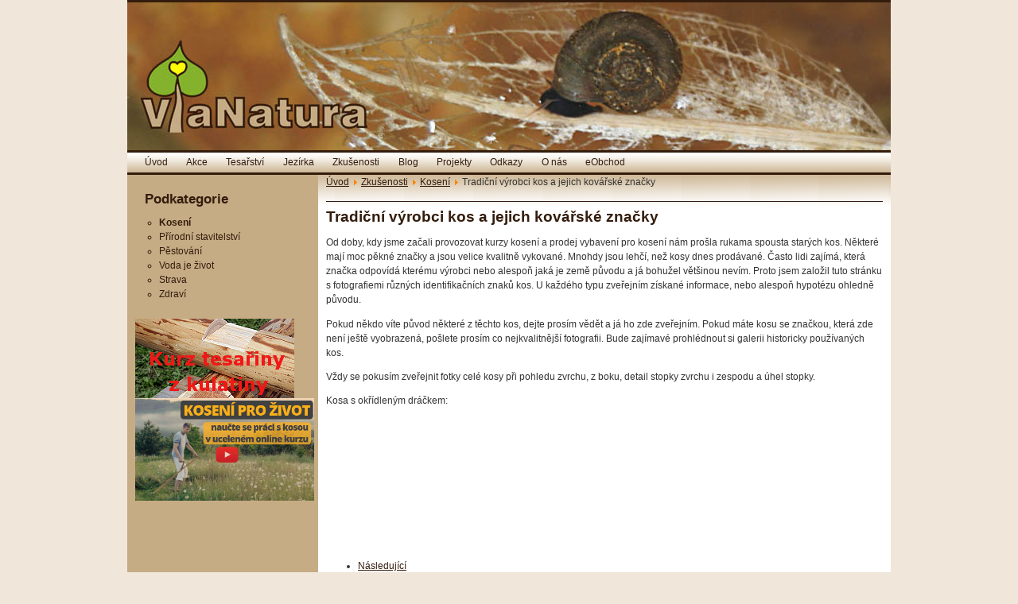

--- FILE ---
content_type: text/html; charset=utf-8
request_url: http://www.vianatura.cz/zkusenosti/koseni/289-tradicni-vyrobci-kos-a-jejich-kovarske-znacky
body_size: 4421
content:
<!DOCTYPE html PUBLIC "-//W3C//DTD XHTML 1.0 Transitional//EN" "http://www.w3.org/TR/xhtml1/DTD/xhtml1-transitional.dtd">
<html xmlns="http://www.w3.org/1999/xhtml" xml:lang="cs-cz" lang="cs-cz" >
<head>
  <meta property="fb:admins" content="100002468856766" />
  <meta property="fb:app_id" content="1512827102278039" />
<base href="http://www.vianatura.cz/zkusenosti/koseni/289-tradicni-vyrobci-kos-a-jejich-kovarske-znacky" />
	<meta http-equiv="content-type" content="text/html; charset=utf-8" />
	<meta name="keywords" content="přirozený,přírodní,životní styl,kosení,soběstačnost,duchovní rozvoj,sebepoznání,štěstí,permakultura,přírodní stavební materiály,trvale udržitelný" />
	<meta name="author" content="Dan Mikušík" />
	<meta name="description" content="Stránka pro hledající trvale udržitelného životního stylu. Cesta k sebepoznání a trvalému štěstí." />
	<meta name="generator" content="Joomla! - Open Source Content Management" />
	<title>Tradiční výrobci kos a jejich kovářské značky</title>
	<link href="/plugins/content/sigplus/css/sigplus.min.css" rel="stylesheet" type="text/css" />
	<link href="/plugins/content/sigplus/engines/boxplus/popup/css/boxplus.min.css" rel="stylesheet" type="text/css" />
	<link href="/plugins/content/sigplus/engines/boxplus/popup/css/boxplus.lightsquare.css" rel="stylesheet" type="text/css" title="boxplus-lightsquare" />
	<link href="/plugins/content/sigplus/engines/boxplus/slider/css/boxplus.paging.min.css" rel="stylesheet" type="text/css" />
	<link href="/plugins/content/sigplus/engines/boxplus/slider/css/boxplus.slider.min.css" rel="stylesheet" type="text/css" />
	<script src="/media/jui/js/jquery.min.js?63b8f922d917010526ec73fe7d29ab20" type="text/javascript"></script>
	<script src="/media/jui/js/jquery-noconflict.js?63b8f922d917010526ec73fe7d29ab20" type="text/javascript"></script>
	<script src="/media/jui/js/jquery-migrate.min.js?63b8f922d917010526ec73fe7d29ab20" type="text/javascript"></script>
	<script src="/plugins/content/sigplus/engines/boxplus/popup/js/boxplus.min.js" type="text/javascript"></script>
	<script src="/plugins/content/sigplus/engines/boxplus/lang/boxplus.lang.min.js" type="text/javascript"></script>
	<script src="/plugins/content/sigplus/engines/boxplus/slider/js/boxplus.slider.min.js" type="text/javascript"></script>
	<script src="/media/jui/js/bootstrap.min.js?63b8f922d917010526ec73fe7d29ab20" type="text/javascript"></script>
	<script src="/media/system/js/caption.js?63b8f922d917010526ec73fe7d29ab20" type="text/javascript"></script>
	<script type="text/javascript">
if (typeof(__jQuery__) == "undefined") { var __jQuery__ = jQuery; }__jQuery__(document).ready(function() {
__jQuery__("#sigplus_b2a4a789e6621a0b842c38d779371602").boxplusGallery(__jQuery__.extend({}, { rtl:false, theme: "lightsquare", title: function (anchor) { var t = __jQuery__("#" + __jQuery__("img", anchor).attr("id") + "_caption"); return t.size() ? t.html() : __jQuery__("img", anchor).attr("alt"); }, description: function (anchor) { var s = __jQuery__("#" + __jQuery__("img", anchor).attr("id") + "_summary"); return s.size() ? s.html() : anchor.attr("title"); }, slideshow: 3000, download: function (anchor) { var d = __jQuery__("#" + __jQuery__("img", anchor).attr("id") + "_metadata a[rel=download]"); return d.size() ? d.attr("href") : ""; }, metadata: function (anchor) { var m = __jQuery__("#" + __jQuery__("img", anchor).attr("id") + "_iptc"); return m.size() ? m : ""; }  })); __jQuery__.boxplusLanguage("cs", "CZ");
__jQuery__("#sigplus_b2a4a789e6621a0b842c38d779371602 ul:first").boxplusSlider(__jQuery__.extend({}, { rtl:false, rowCount:1, columnCount:4, orientation:"vertical", navigation:"bottom", showButtons:true, showLinks:true, showPageCounter:true, showOverlayButtons:false, duration:800, delay:0 })); __jQuery__.boxplusLanguage("cs", "CZ");
});
jQuery(function($){ initTooltips(); $("body").on("subform-row-add", initTooltips); function initTooltips (event, container) { container = container || document;$(container).find(".hasTooltip").tooltip({"html": true,"container": "body"});} });jQuery(window).on('load',  function() {
				new JCaption('img.caption');
			});
	</script>
	<meta http-equiv="Content-Style-Type" content="text/css" />
	<!--[if lt IE 8]><link rel="stylesheet" href="/plugins/content/sigplus/css/sigplus.ie7.css" type="text/css" /><![endif]-->
	<!--[if lt IE 9]><link rel="stylesheet" href="/plugins/content/sigplus/css/sigplus.ie8.css" type="text/css" /><![endif]-->
	<!--[if lt IE 9]><link rel="stylesheet" href="/plugins/content/sigplus/engines/boxplus/popup/css/boxplus.ie8.css" type="text/css" /><![endif]-->
	<!--[if lt IE 8]><link rel="stylesheet" href="/plugins/content/sigplus/engines/boxplus/popup/css/boxplus.ie7.css" type="text/css" /><![endif]-->
	<!--[if lt IE 9]><link rel="stylesheet" href="/plugins/content/sigplus/engines/boxplus/popup/css/boxplus.lightsquare.ie8.css" type="text/css" title="boxplus-lightsquare" /><![endif]-->
	

<link rel="stylesheet" href="/templates/system/css/system.css" type="text/css" />
<link rel="stylesheet" href="/templates/system/css/general.css" type="text/css" />
<link rel="stylesheet" href="/templates/vianatura/css/layout.css" type="text/css" />
<link rel="stylesheet" href="/templates/vianatura/css/typography.css" type="text/css" />
<script src="/templates/vianatura/js/equalcolumns.js" type="text/javascript"></script>
<script src="https://www.google.com/recaptcha/api.js" async defer></script>
<script>
  function onSubscriberSubmit(token) {
  document.getElementById("SubscriberEmail").submit();
}
</script>

<!-- Global site tag (gtag.js) - AdWords: 877130288 -->
    <script async src="https://www.googletagmanager.com/gtag/js?id=AW-877130288"></script>
    <script>
        window.dataLayer = window.dataLayer || [];
        function gtag() {
            dataLayer.push(arguments);
        }
        gtag('js', new Date());

        gtag('config', 'AW-877130288');
    </script>
    <!-- Facebook Pixel Code -->
    <script>
        !function (f, b, e, v, n, t, s)
        {
            if (f.fbq)
                return;
            n = f.fbq = function () {
                n.callMethod ?
                        n.callMethod.apply(n, arguments) : n.queue.push(arguments)
            };
            if (!f._fbq)
                f._fbq = n;
            n.push = n;
            n.loaded = !0;
            n.version = '2.0';
            n.queue = [];
            t = b.createElement(e);
            t.async = !0;
            t.src = v;
            s = b.getElementsByTagName(e)[0];
            s.parentNode.insertBefore(t, s)
        }(window, document, 'script',
                'https://connect.facebook.net/en_US/fbevents.js');
        fbq('init', '184093045328908');
        fbq('track', 'PageView');
    </script>
    <noscript><img height="1" width="1" style="display:none"
                   src="https://www.facebook.com/tr?id=184093045328908&ev=PageView&noscript=1"
                   /></noscript>
    <!-- End Facebook Pixel Code -->
    <script type="text/javascript">
        /* <![CDATA[ */
        var seznam_retargeting_id = 54606;
        /* ]]> */
    </script>
    <script type="text/javascript" src="//c.imedia.cz/js/retargeting.js"></script>
</head>
<body>
<div id="header" class="container_12">
  <h1></h1>
  <p> </p>
</div>
<div id="message" class="container_12">
  		<div class="moduletable_main">
						<ul class="nav menu mod-list">
<li class="item-102 default"><a href="/" >Úvod</a></li><li class="item-219 parent"><a href="/akce" >Akce</a></li><li class="item-271"><a href="/tesarstvi-kulatina" >Tesařství</a></li><li class="item-275"><a href="/jezirka" >Jezírka</a></li><li class="item-114 active parent"><a href="/zkusenosti" >Zkušenosti</a></li><li class="item-148"><a href="/blog" >Blog</a></li><li class="item-130 parent"><a href="/projekty" >Projekty</a></li><li class="item-152"><a href="/odkazy" >Odkazy</a></li><li class="item-106 parent"><a href="/o-nas" >O nás</a></li><li class="item-144"><a href="https://www.VseProKoseni.cz" target="_blank" rel="noopener noreferrer">eObchod</a></li></ul>
		</div>
	
</div>

<div id="content" class="container_12">
  <div id="maincolbck">
          <div id="sidebar" class="grid_3">
        		<div class="moduletable">
							<h3>Podkategorie</h3>
						<ul class="nav menu mod-list">
<li class="item-117 current active"><a href="/zkusenosti/koseni" >Kosení</a></li><li class="item-121"><a href="/zkusenosti/prirodni-stavitelstvi" >Přírodní stavitelství</a></li><li class="item-119"><a href="/zkusenosti/pestovani" >Pěstování</a></li><li class="item-146"><a href="/zkusenosti/voda-je-zivot" >Voda je život</a></li><li class="item-118"><a href="/zkusenosti/stravablog" >Strava</a></li><li class="item-170"><a href="/zkusenosti/zdravi" >Zdraví</a></li></ul>
		</div>
			<div class="moduletable">
						<div class="bannergroup">

	<div class="banneritem">
																																																																			<a
							href="/component/banners/click/1"
							title="Kurz tesařiny z nehraněné kulatiny">
							<img
								src="http://www.vianatura.cz/images/akce/2017/Kulatina/Banner2017.jpg"
								alt="Kurz tesařiny z nehraněné kulatiny"
																							/>
						</a>
																<div class="clr"></div>
	</div>
	<div class="banneritem">
																																																																			<a
							href="/component/banners/click/13"
							title="Kosení pro život">
							<img
								src="http://www.vianatura.cz/images/koseni/Kurz-koseni-381x219banner.jpg"
								alt="Kosení pro život. Videokurz. "
								 width="225"															/>
						</a>
																<div class="clr"></div>
	</div>

</div>
		</div>
	
      </div>
      
    <div id="right_top_column">
      <div id="topleft" class="grid_6">
        		<div class="moduletable">
						<div class = "breadcrumbs" >
<a href="/" class="pathway">Úvod</a> <img src="/media/system/images/arrow.png" alt="" /> <a href="/zkusenosti" class="pathway">Zkušenosti</a> <img src="/media/system/images/arrow.png" alt="" /> <a href="/zkusenosti/koseni" class="pathway">Kosení</a> <img src="/media/system/images/arrow.png" alt="" /> <span>Tradiční výrobci kos a jejich kovářské značky</span></div>
		</div>
	
      </div>
      <div id="topright" class="grid_3">
        
      </div>
    </div>    
    <div id="right_middle_column">
      <div id="maincolumn" class="grid_9">
        
<div class="item-page" itemscope itemtype="https://schema.org/Article">
	<meta itemprop="inLanguage" content="cs-CZ" />
	
		
			<div class="page-header">
		<h2 itemprop="headline">
			Tradiční výrobci kos a jejich kovářské značky		</h2>
							</div>
					
		
	
	
		
								<div itemprop="articleBody">
		<p>Od doby, kdy jsme začali provozovat kurzy kosen&iacute; a prodej vybaven&iacute; pro kosen&iacute; n&aacute;m pro&scaron;la rukama spousta star&yacute;ch kos. Někter&eacute; maj&iacute; moc pěkn&eacute; značky a jsou velice kvalitně vykovan&eacute;. Mnohdy jsou lehč&iacute;, než kosy dnes prod&aacute;van&eacute;. Často lidi zaj&iacute;m&aacute;, kter&aacute; značka odpov&iacute;d&aacute; kter&eacute;mu v&yacute;robci nebo alespoň jak&aacute; je země původu a j&aacute; bohužel vět&scaron;inou nev&iacute;m. Proto jsem založil tuto str&aacute;nku s fotografiemi různ&yacute;ch identifikačn&iacute;ch znaků kos. U každ&eacute;ho typu zveřejn&iacute;m z&iacute;skan&eacute; informace, nebo alespoň hypot&eacute;zu ohledně původu.</p>
<p>Pokud někdo v&iacute;te původ někter&eacute; z těchto kos, dejte pros&iacute;m vědět a j&aacute; ho zde zveřejn&iacute;m. Pokud m&aacute;te kosu se značkou, kter&aacute; zde nen&iacute; je&scaron;tě vyobrazen&aacute;, po&scaron;lete pros&iacute;m co nejkvalitněj&scaron;&iacute; fotografii. Bude zaj&iacute;mav&eacute; prohl&eacute;dnout si galerii historicky použ&iacute;van&yacute;ch kos.</p>
<p>Vždy se pokus&iacute;m zveřejnit fotky cel&eacute; kosy při pohledu zvrchu, z boku, detail stopky zvrchu i zespodu a &uacute;hel stopky.</p>
<p>Kosa s okř&iacute;dlen&yacute;m dr&aacute;čkem:</p>
<p><div id="sigplus_b2a4a789e6621a0b842c38d779371602" class="sigplus-gallery sigplus-center"><ul style="visibility:hidden;"><li><a href="/images/zkusenosti/koseni/znacky/dracek/P1060044a.jpg" rel="boxplus-sigplus_b2a4a789e6621a0b842c38d779371602"><img id="sigplus_b2a4a789e6621a0b842c38d779371602_img0000" width="160" height="160" src="/images/zkusenosti/koseni/znacky/dracek/thumbs/60x60/P1060044a.jpg" longdesc="/images/zkusenosti/koseni/znacky/dracek/preview/160x160/P1060044a.jpg" alt=""/></a></li></ul></div></p> 	</div>

	
	<ul class="pager pagenav">
	<li class="next">
		<a class="hasTooltip" title="Kosit nízko nebo vysoko?" aria-label="Další článek: Kosit nízko nebo vysoko?" href="/zkusenosti/koseni/280-kosit-nizko-nebo-vysoko" rel="next">
			<span aria-hidden="true">Následující</span> <span class="icon-chevron-right" aria-hidden="true"></span>		</a>
	</li>
</ul>
							</div>

      </div>
          </div>
    <div id="right_bottom" class="grid_9">
      
    </div>
  </div>

</div>
<div class="clear">
</div>
<div id="footer" class="container_12">
  
  <div class="copyright-text">
    <p>Copyright &copy; 2011 ViaNatura.cz<br />
  <a href="https://www.google.com/+VianaturaCz1" rel="publisher">Google+</a>
</p>
  </div>
</div>



</body>
</html>


--- FILE ---
content_type: text/css
request_url: http://www.vianatura.cz/templates/vianatura/css/layout.css
body_size: 876
content:
/* Containers
----------------------------------------------------------------------------------------------------*/
.container_12 {
	margin-left: auto;
	margin-right: auto;
	width: 960px;
	
	
}

/* Grid >> Children (Alpha ~ First, Omega ~ Last)
----------------------------------------------------------------------------------------------------*/

.alpha {
	margin-left: 0 !important;
}

.omega {
	margin-right: 0 !important;
}



/* Grid >> Global
----------------------------------------------------------------------------------------------------*/
 
.grid_1, 
.grid_2, 
.grid_3, 
.grid_4, 
.grid_5, 
.grid_6, 
.grid_7, 
.grid_8, 
.grid_9, 
.grid_10, 
.grid_11, 
.grid_12{
	display:inline;
	float: left;
	position: relative;
	margin-left: 10.0px;
	margin-right: 10.0px;
}


/* Grid >> 2 Columns
----------------------------------------------------------------------------------------------------*/

.container_12 .grid_1{
	width:60px;
}

.container_12 .grid_2{
	width:140px;
}

.container_12 .grid_3{
	width:220px;
}

.container_12 .grid_4{
	width:300px;
}

.container_12 .grid_5{
	width:380px;
}

.container_12 .grid_6{
	width:460px;
}

.container_12 .grid_7{
	width:540px;
}

.container_12 .grid_8{
	width:620px;
}

.container_12 .grid_9{
	width:700px;
}

.container_12 .grid_10{
	width:780px;
}

.container_12 .grid_11{
	width:860px;
}

.container_12 .grid_12{
	width:940px;
}





/* Prefix Extra Space >> 2 Columns
----------------------------------------------------------------------------------------------------*/

    .container_12 .prefix_1 {
	padding-left:80px;
}

    .container_12 .prefix_2 {
	padding-left:160px;
}

    .container_12 .prefix_3 {
	padding-left:240px;
}

    .container_12 .prefix_4 {
	padding-left:320px;
}

    .container_12 .prefix_5 {
	padding-left:400px;
}

    .container_12 .prefix_6 {
	padding-left:480px;
}

    .container_12 .prefix_7 {
	padding-left:560px;
}

    .container_12 .prefix_8 {
	padding-left:640px;
}

    .container_12 .prefix_9 {
	padding-left:720px;
}

    .container_12 .prefix_10 {
	padding-left:800px;
}

    .container_12 .prefix_11 {
	padding-left:880px;
}

    .container_12 .prefix_12 {
	padding-left:960px;
}



/* Suffix Extra Space >> 2 Columns
----------------------------------------------------------------------------------------------------*/

    .container_12 .suffix_1 {
	padding-right:80px;
}

    .container_12 .suffix_2 {
	padding-right:160px;
}

    .container_12 .suffix_3 {
	padding-right:240px;
}

    .container_12 .suffix_4 {
	padding-right:320px;
}

    .container_12 .suffix_5 {
	padding-right:400px;
}

    .container_12 .suffix_6 {
	padding-right:480px;
}

    .container_12 .suffix_7 {
	padding-right:560px;
}

    .container_12 .suffix_8 {
	padding-right:640px;
}

    .container_12 .suffix_9 {
	padding-right:720px;
}

    .container_12 .suffix_10 {
	padding-right:800px;
}

    .container_12 .suffix_11 {
	padding-right:880px;
}

    .container_12 .suffix_12 {
	padding-right:960px;
}



/* Push Space >> 2 Columns
----------------------------------------------------------------------------------------------------*/

    .container_12 .push_1 {
	left:80px;
}

    .container_12 .push_2 {
	left:160px;
}

    .container_12 .push_3 {
	left:240px;
}

    .container_12 .push_4 {
	left:320px;
}

    .container_12 .push_5 {
	left:400px;
}

    .container_12 .push_6 {
	left:480px;
}

    .container_12 .push_7 {
	left:560px;
}

    .container_12 .push_8 {
	left:640px;
}

    .container_12 .push_9 {
	left:720px;
}

    .container_12 .push_10 {
	left:800px;
}

    .container_12 .push_11 {
	left:880px;
}

    .container_12 .push_12 {
	left:960px;
}





/* Pull Space >> 2 Columns
----------------------------------------------------------------------------------------------------*/

    .container_12 .pull_1 {
	right:80px;

}

    .container_12 .pull_2 {
	right:160px;
}

    .container_12 .pull_3 {
	right:240px;
}

    .container_12 .pull_4 {
	right:320px;
}

    .container_12 .pull_5 {
	right:400px;
}

    .container_12 .pull_6 {
	right:480px;
}

    .container_12 .pull_7 {
	right:560px;
}

    .container_12 .pull_8 {
	right:640px;
}

    .container_12 .pull_9 {
	right:720px;
}

    .container_12 .pull_10 {
	right:800px;
}

    .container_12 .pull_11 {
	right:880px;
}

    .container_12 .pull_12 {
	right:960px;
}




/* Clear Floated Elements
----------------------------------------------------------------------------------------------------*/


.clear {
	clear: both;
	display: block;
	overflow: hidden;
	visibility: hidden;
	width: 0;
	height: 0;
}


.clearfix:after {
	clear: both;
	content: ' ';
	display: block;
	font-size: 0;
	line-height: 0;
	visibility: hidden;
	width: 0;
	height: 0;
}

.clearfix {
	display: inline-block;
}

* html .clearfix {
	height: 1%;
}

.clearfix {
	display: block;
}

--- FILE ---
content_type: text/css
request_url: http://www.vianatura.cz/templates/vianatura/css/typography.css
body_size: 1301
content:
body {
	margin: 0;
	padding: 0;
	font-family: Verdana, sans-serif;
	font-size: small;
	background: #F1E6DA;
	}

a:link {
	color: #331c0c;
}
a:visited {
	color: #331c0c;
}
a:hover {
	text-decoration: underline
}
.blog a:link, .blog-featured a:link{
	text-decoration: underline;
}

#content {
	font-size: 95%;
	color: #333;
	line-height: 1.5em;
	background: #fff url(../images/content-bg.png) repeat-x top left;
	}
#maincolbck {
	background: url(../images/wrap-bg.png) repeat-y top left;
	}

#maincolumn h2 {
	border-top: 1px solid #331c0c;
	padding-top: 10px;
}


#footer {
	border-top: 3px solid #331c0c;
	border-bottom: 3px solid #331c0c;
	background: url(../images/footer-bg.png) repeat-x top left;
	padding:1px 0;
	font-size: 85%;
	text-align: center;
	}
#footer h3 {
	color:#331c0c;
}
.copyright_text {
	text-align: center;
}

/* header */

#header {
	border-bottom: 3px solid #331c0c;
	border-top: 3px solid #331c0c;
	background: url(../images/ViaNaturaHeader.jpg) no-repeat top left;
	height: 186px;
	text-indent: 20px;
	color: #331c0c;

	}
#header h1 {
	margin: 0;
	padding-top: 15px;
	font-size: 250%;
	color: #331c0c;
	font-weight: bold;
/*	background: url(../images/bulls-eye.gif) no-repeat top left; */
	}

	
/* message row */

#message {
	border-bottom: 3px solid #331c0c;
	font-size: 90%;
	color: #cc9;
	text-align: left;
	background: #b6997a url(../images/message-bg.png) repeat-x top left;
	}
#message .moduletable_main ul {
height:23px;
  margin: 0;
  padding: 0;
 
}
#message .moduletable_main li {

  display: inline; /* Shows each item side-by-side */
  list-style-type: none; /* Gets rid of the bullet points */
 
}
 
#message .moduletable_main a {

  text-decoration: none;
  display: block;
  float: left;
  padding: 0 1em; /* Provides horizontal separation between menu items */

 
}
	
ul.menu li.current{
	font-weight: bold;
}
menu.a {
	text-decoration: none
}
#message .moduletable_main {
	line-height: 1.9;
	padding:1px 10px;
}

#message .moduletable {
	padding:1px 10px;
}


#topright {
	text-align: right;
}
/* sidebars */
/*#sidebar .moduletable{
	background: #fff url(../images/box-b.gif) no-repeat bottom right;
}
*/
#sidebar .moduletable, #sidebar-2 .moduletable { 
	margin: 10px 0 10px 0;
	padding: 0 0 12px 0;
	font-size: 100%;
	line-height: 1.5em;
	color: #331c0c;
	}
#sidebar  a {
	text-decoration: none;
}
#sidebar  h3, #sidebar-2  h3 {
	margin: 0;
	padding: 12px;
	font-size: 140%;
	}
/*#sidebar  h3{
	background: url(../images/box-t.gif) no-repeat top left;
	}
*/
#sidebar p,#sidebar-2 p,#sidebar ul,#sidebar-2 ul {
	margin: 0;
	padding: 0 12px;
	}
#sidebar ul li,#sidebar-2 ul li {
	margin: 0 0 0 18px;
	padding: 0 0 0 0px;
	list-style: circle;
/*	background: url(../images/li-bullet.gif) no-repeat 0 2px; */
	}

ul.actions li{
float:right;
list-style:none;
border:0;}
ul.actions li a img{
border:0;}

h1, h2, h3, h4, h5, h6 {
	font-family: Arial, Helvetica, Sans-Serif;
	color: #331c0c;
	font-weight: bold;
}
h1 {font-size:2em;line-height:1;margin-bottom:0.5em;}
h2 {font-size:1.5em;margin-bottom:0.75em;}
h3 {font-size:1.35em;line-height:1;margin-bottom:0;}
h4 {font-size:1.25em;line-height:1.30;}
h5 {font-size:1.1em;line-height:1.25;}
h6 {font-size:1em;line-height:1.20;}

p.info {
    background: #F8FAFC url(../images/info.png) center no-repeat;
    background-position: 15px 50%; /* x-pos y-pos */
    text-align: left;
    padding: 5px 20px 5px 45px;
    border-top: 2px solid #B5D4FE;
    border-bottom: 2px solid #B5D4FE;
}

p.warn {
    background: #FFF7C0 url(../images/warn.png) center no-repeat;
    background-position: 15px 50%; /* x-pos y-pos */
    text-align: left;
    padding: 5px 20px 5px 45px;
    border-top: 2px solid #F7D229;
    border-bottom: 2px solid #F7D229;
}

p.alert {
    background: #FBEEF1 url(../images/exc.png) center no-repeat;
    background-position: 15px 50%; /* x-pos y-pos */
    text-align: left;
    padding: 5px 20px 5px 45px;
    border-top: 2px solid #FEABB9;
    border-bottom: 2px solid #FEABB9;
}

ul.checklist li {
	list-style:none;
	background: url(../images/tick.png) no-repeat 0 4px;
	line-height: 24px;
	padding-left: 20px;
	}


--- FILE ---
content_type: application/javascript
request_url: http://www.vianatura.cz/templates/vianatura/js/equalcolumns.js
body_size: 915
content:
//** Dynamic Drive Equal Columns Height script v1.01 (Nov 2nd, 06)
//** http://www.dynamicdrive.com/style/blog/entry/css-equal-columns-height-script/

var ddequalcolumns=new Object()
//Input IDs (id attr) of columns to equalize. Script will check if each corresponding column actually exists:
ddequalcolumns.columnsset=["sidebar","maincolbck"]

ddequalcolumns.setHeights=function(reset){
    var tallest=0
    var resetit=(typeof reset=="string")? true : false
    var topleftHeight=0
    var toprightHeight=0
    var sidebarHeight=0
    var maincolumnHeight=0
    var sidebar2Height=0
    var rightBottomHeight=0
    
    var topHeight = 0
    if (document.getElementById("topleft")!=null){
        if (resetit)
            document.getElementById("topleft").style.height="auto"
        topleftHeight = document.getElementById("topleft").offsetHeight
    }
    if (document.getElementById("topright")!=null){
        if (resetit)
            document.getElementById("topright").style.height="auto"
        toprightHeight = document.getElementById("topright").offsetHeight
    }

    if (document.getElementById("sidebar")!=null){
        if (resetit)
            document.getElementById("sidebar").style.height="auto"
        sidebarHeight = document.getElementById("sidebar").offsetHeight
    }
    if (document.getElementById("maincolumn")!=null){
        if (resetit)
            document.getElementById("maincolumn").style.height="auto"
        maincolumnHeight = document.getElementById("maincolumn").offsetHeight
    }
    if (document.getElementById("sidebar-2")!=null){
        if (resetit)
            document.getElementById("sidebar-2").style.height="auto"
        sidebar2Height = document.getElementById("sidebar-2").offsetHeight
    }
    if (document.getElementById("right_bottom")!=null){
        if (resetit)
            document.getElementById("right_bottom").style.height="auto"
        rightBottomHeight = document.getElementById("right_bottom").offsetHeight
    }

    var topHeight = topleftHeight
    if (toprightHeight>topHeight)
        topHeight = toprightHeight
   
    tallest = sidebarHeight
    if ((maincolumnHeight + topHeight + rightBottomHeight)> tallest)
        tallest = maincolumnHeight + topHeight + rightBottomHeight
    if ((sidebar2Height + topHeight + rightBottomHeight)> tallest)
        tallest = sidebar2Height + topHeight + rightBottomHeight
    
    if (tallest>0){
        for (var i=0; i<this.columnsset.length; i++){
            if (document.getElementById(this.columnsset[i])!=null)
                document.getElementById(this.columnsset[i]).style.height=tallest+"px"
        }
    }
}

ddequalcolumns.resetHeights=function(){
    this.setHeights("reset")
}

ddequalcolumns.dotask=function(target, functionref, tasktype){ //assign a function to execute to an event handler (ie: onunload)
    var tasktype=(window.addEventListener)? tasktype : "on"+tasktype
    if (target.addEventListener)
    target.addEventListener(tasktype, functionref, false)
    else if (target.attachEvent)
    target.attachEvent(tasktype, functionref)
}

ddequalcolumns.dotask(window, function(){ddequalcolumns.setHeights()}, "load")
ddequalcolumns.dotask(window, function(){if (typeof ddequalcolumns.timer!="undefined") clearTimeout(ddequalcolumns.timer); ddequalcolumns.timer=setTimeout("ddequalcolumns.resetHeights()", 200)}, "resize")

